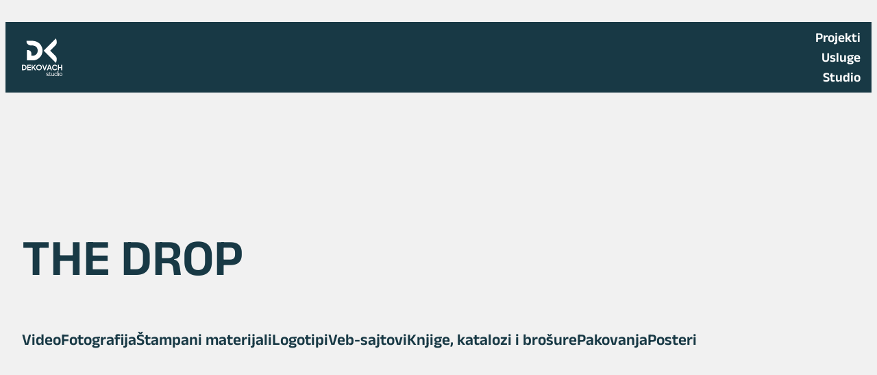

--- FILE ---
content_type: text/css
request_url: https://www.dekovach.com/wp-content/cache/wpfc-minified/fdf373ik/9r8t0.css
body_size: 3428
content:
body {
-moz-osx-font-smoothing: grayscale;
-webkit-font-smoothing: antialiased;
}
a, input { 
text-underline-offset: .2em; 
transition: all .2s;
}
strong, b {
font-weight: 700;
} label {
font-size: var( --wp--preset--font-size--small );
}
input, textarea, select, button {
background-color: inherit;
border-radius: 0;
font-family: inherit;
font-size: inherit;
font-weight: 500;
letter-spacing: -.01em;
margin: 0;
}
input, textarea, select {
background-color: var( --wp--preset--color--background );
border: .1rem solid;
box-sizing: border-box;
color: var( --wp--preset--color--foreground );
max-width: 100%;
padding: .5em;
}
button,
input[type="submit"] {
-webkit-appearance: none;
}
input[type="checkbox"] {
-webkit-appearance: none;
appearance: none;
border: 1px solid;
height: 24px;
width: 24px;
}
input[type="checkbox"]:checked {
background-color: currentColor;
}
input[type="checkbox"]:disabled {
opacity: .5;
} .editor-post-title__input { 
max-width: min( ( 100% - var(--wp--style--root--padding-right) - var(--wp--style--root--padding-left) ), var( --wp--style--global--wide-size ) ) !important;
} h1.has-background, h2.has-background, h3.has-background, h4.has-background, h5.has-background, h6.has-background,p.has-background {
padding: 1em;
}
:where(.wp-block-group.has-background) {
padding: 2em;
}  .hide-empty:not(:has(*)) {
display: none !important;
}
@media ( min-width: 782px ) {
.hide-desktop {
display: none !important;
}
}  .site-footer.wp-block-template-part {
margin-top: 0;
}
.theme-credit a { text-decoration: none; }
.theme-credit a:hover { text-decoration: underline; }  h1,
h2,
h3,
h4,
h5,
h6,
[class*="has-heading-"][class*="-font-size"],
.has-huge-font-size {
-webkit-hyphens: auto;
-moz-hyphens: auto;
hyphens: auto;
overflow-wrap: break-word;
word-wrap: break-word;
}
.has-huge-font-size,
.has-heading-1-font-size,
.has-heading-2-font-size,
.has-heading-3-font-size,
.has-heading-4-font-size,
.has-heading-5-font-size { 
letter-spacing: var( --wp--custom--typography--letter-spacing--heading );
line-height: var( --wp--custom--typography--line-height--heading ); 
}
.has-huge-font-size,
.has-extra-large-font-size,
.has-large-font-size {
letter-spacing: -.01em;
}
.has-medium-font-size,
.has-small-font-size,
.has-tiny-font-size {
letter-spacing: 0;
}
.has-medium-font-size {
line-height: var( --wp--custom--typography--line-height--body );
}   .wp-block-comment-reply-link a,
.wp-block.is-style-abisko-terms-buttons,
.is-style-abisko-terms-buttons a {
border: 1px solid var( --wp--preset--color--foreground );
display: block;
padding: .5em 1em .55em;
text-decoration: none;
}
.wp-block-comment-reply-link a:hover,
.is-style-abisko-terms-buttons a:hover {
background-color: var( --wp--preset--color--foreground );
color: var( --wp--preset--color--background );
} .wp-block-avatar img {
display: block;
} .wp-block-button.is-style-outline > .wp-block-button__link, 
.wp-block-button .wp-block-button__link.is-style-outline {
border-width: 1px;
padding: calc( 1em - 1px ) calc( 1.33em - 1px ) calc( 1.1em - 1px );
} .wp-block-calendar th {
font-weight: 700;
}
:where(.wp-block-calendar table:not(.has-background) th) {
background: var( --wp--preset--color--foreground );
}
.wp-block-calendar table:where(:not(.has-text-color)) th {
color: var( --wp--preset--color--background );
}
.wp-block-calendar table:where(:not(.has-text-color)) td, 
.wp-block-calendar table:where(:not(.has-text-color)) th {
border-color: var( --wp--preset--color--foreground );
} @media ( max-width: 781px ) {
.wp-block-columns:not(.is-not-stacked-on-mobile) > .wp-block-column:empty {
display: none;
}
} @media ( min-width: 782px ) {
.is-style-abisko-minus-90-deg-column-content-desktop {
position: relative;
}
.is-style-abisko-minus-90-deg-column-content-desktop > * {
position: absolute;
top: 0;
left: 50%;
transform-origin: top left;
transform: rotate( 90deg ) translate( 0%, -50% );
white-space: nowrap !important;
}
} .wp-block-cover.is-style-abisko-bg-blur > .wp-block-cover__background {
-webkit-backdrop-filter: blur( 25px );
backdrop-filter: blur( 25px );
background-color: rgba( 255, 255, 255, .01 ) !important;
} .wp-block-file,
.wp-block-file__content-wrapper {
align-items: center;
display: flex;
justify-content: space-between;
}
.wp-block-file:not(.wp-element-button) {
font-size: inherit;
}
.wp-block-file a:not(.wp-element-button) {
padding-left: var( --wp--preset--spacing--10 );
}
.wp-block-file__button {
opacity: 1 !important;
} .is-style-abisko-tabular-nums {
font-variant-numeric: tabular-nums;
} .wp-block-navigation__responsive-container-close svg { transform: scale( 1.25 ); }
.wp-block-navigation__responsive-container-open svg { transform: scale( 1.5, 1.25 ); } .has-drop-cap:not(:focus):first-letter {
border: 1px solid currentColor;
font-size: 2.75em;
font-weight: 500;
margin: .09em 1rem .4rem 0;
min-width: .6875em;
padding: .35em;
text-align: center;
} ol.wp-block-comment-template {
margin: 0;
}
.wp-block-comment-template .comment-respond:not(:last-child) {
margin-bottom: var(--wp--preset--spacing--60);
}
.required-field-message,
.comment-notes {
display: none;
}
:root .comment-reply-title {
margin: 0 0 var( --wp--preset--spacing--70 );
}
.comment-reply-title a { text-underline-offset: 0.05em; }
.wp-block-post-comments-form .comment-reply-title :where(small) {
display: block;
font-weight: 700;
letter-spacing: 0;
margin: 2em 0 1em;
text-transform: none;
}
.wp-block-post-comments-form .comment-form {
display: flex;
flex-wrap: wrap;
gap: var( --wp--preset--spacing--40 );
}
.wp-block-post-comments-form .comment-form > p {
margin: 0;
width: 100%;
}
:root .comment-form-comment label,
:root .comment-form-author label, 
:root .comment-form-email label,
:root .comment-form-url label {
display: block;
margin: 0 0 var( --wp--preset--spacing--10 );
}
.wp-block-post-comments-form input:not([type=submit]), 
.wp-block-post-comments-form textarea {
border-color: var( --wp--preset--color--foreground );
}
:root .comment-form-cookies-consent {
align-items: center;
gap: var( --wp--preset--spacing--20 );
}
#wp-comment-cookies-consent {
flex-shrink: 0;
margin: 0 !important;
}
@media ( min-width: 782px ) {
.wp-block-post-comments-form .comment-form > .comment-form-author,
.wp-block-post-comments-form .comment-form > .comment-form-email {
width: calc( 50% - ( var( --wp--preset--spacing--40 ) / 2 ) );
} .wp-block-post-comments-form.is-style-abisko-rotated-title {
position: relative;
}
body:not(:has( ol.wp-block-comment-template .wp-block-post-comments-form )) .wp-block-post-comments-form.is-style-abisko-rotated-title:not( :has( input[name="comment_parent"]:not([value="0"]) ) ) .comment-reply-title {
--col-width: calc( ( 100vw - var( --wp--style--global--content-size ) - var(--wp--style--root--padding-left) - var(--wp--style--root--padding-right) - var( --wp--preset--spacing--40 ) - var( --wp--preset--spacing--40 ) ) / 2 );
align-items: center;
display: flex;
height: var( --col-width );
position: absolute;
left: calc( 100% + var( --wp--preset--spacing--40 ) );
transform: rotate( 90deg ) translate( 0%, -100% );
transform-origin: top left;
white-space: nowrap;
}
} [class*="is-style-abisko-ar-"],
[class*="is-style-abisko-ar-"] img {
height: auto !important;
overflow: hidden;
}
[class*="ar-1x1"].wp-block-post-featured-image,
[class*="ar-1x1"].wp-block-post-featured-image img { aspect-ratio: 1/1; }
[class*="ar-4x3"].wp-block-post-featured-image,
[class*="ar-4x3"].wp-block-post-featured-image img { aspect-ratio: 4/3; }  .is-style-abisko-terms-buttons {
display: flex;
gap: var(--wp--preset--spacing--10);
flex-wrap: wrap;
}
.is-style-abisko-terms-buttons .wp-block-post-terms__separator {
display: none;
} .wp-block-pullquote:not([class*="has-text-align-"]) {
text-align: left;
}
.wp-block-pullquote.has-background {
padding: var( --wp--preset--spacing--60 );
}
.wp-block-pullquote blockquote {
margin: 0;
}
.wp-block-pullquote blockquote:before {
content: "“";
display: block;
font-size: 80px;
font-weight: 800;
line-height: 1;
margin: -10px 0 -24px -5px;
}
.wp-block-pullquote blockquote p {
line-height: inherit;
}  [class*="wp-block-"][class*="-pagination"] {
--stem: .11em;
}
:root [class*="wp-block-"][class*="-pagination"] > * {
margin: 0;
}
.wp-block-comments-pagination a,
.wp-block-query-pagination > :not([class*="numbers"]) {
display: flex;
gap: max(8px, .333em);
}
.wp-block-query-pagination[class*="-justification-stretch"] > :not([class*="numbers"]):only-child {
width: 100%;
}
.wp-block-comments-pagination a,
.wp-block-comments-pagination a .rich-text,
.wp-block-query-pagination > :not([class*="numbers"]),
.wp-block-query-pagination > :not([class*="numbers"]) .rich-text {
flex-shrink: 0;
white-space: nowrap !important;
}
.wp-block-query-pagination > [class*="numbers"] {
display: flex;
flex-wrap: wrap;
gap: max(8px, .1666em);
} .page-numbers.current {
color: var(--wp--preset--color--primary);
} .wp-block-query-pagination .page-numbers.dots {
--dot: calc( 1.5 * var( --stem ) );
-webkit-text-fill-color: transparent;
max-width: var( --dot );
overflow-wrap: normal;
position: relative;
}
.page-numbers.dots:before {
background: currentColor;
border-radius: 50%;
content: "";
display: block;
height: var( --dot );
position: absolute;
left: calc( 50% - ( .5 * var( --dot ) ) );
top: calc( 50% - ( .5 * var( --dot ) ) );
transform: translateY( 15% );
width: var( --dot );
} [class*="wp-block-"][class*="-pagination"] [class*="is-arrow-"] {
-webkit-text-fill-color: transparent;
margin: 0;
min-width: calc( 8 * var( --stem ) );
position: relative;
width: 100%;
}
[class*="wp-block-"][class*="-pagination"] .is-arrow-chevron { 
min-width: calc( 4 * var( --stem ) ); 
}
:root [class*="wp-block-"][class*="-pagination"] [class*="is-arrow-"][class*="previous"] { transform: translateY( .033em ); }
:root [class*="wp-block-"][class*="-pagination"] [class*="is-arrow-"][class*="next"] { transform: rotateY( 180deg ) translateY( .033em ); }
[class*="wp-block-"][class*="-pagination"] [class*="is-arrow-"]:before,
[class*="wp-block-"][class*="-pagination"] [class*="is-arrow-"]:after {
content: "";
display: block;
position: absolute;
left: var( --stem );
right: 0;
top: 50%;
}
[class*="wp-block-"][class*="-pagination"] [class*="is-arrow"]:before {
border: solid;
border-width: 0 0 var( --stem ) var( --stem );
height: calc( 4 * var( --stem ) );
margin-top: calc( -2.5 * var( --stem ) );
transform: rotate( 45deg );
width: calc( 4 * var( --stem ) );
}
:root [class*="wp-block-"][class*="-pagination"] .is-arrow-arrow:after {
background: currentColor;
height: var( --stem );
margin-top: calc( -.5 * var( --stem ) );
} .wp-block-search {
font-size: var( --wp--preset--font-size--small );
}
.wp-block-search .wp-block-search__label {
font-weight: inherit;
}
.wp-block-search__input {
margin: 0;
padding: .75em 1.25em;
}
.wp-block-search__button-inside .wp-block-search__inside-wrapper,
.wp-block-search__button-inside .wp-block-search__input {
margin: 0;
padding: .375em .5em !important;
}
.wp-block-search__button { 
margin: 0 0 0 .75em;
} [class*="wp-block"][class*="quote"] p:first-of-type { margin-top: 0; }
[class*="wp-block"][class*="quote"] p:last-of-type { margin-bottom: 0; }
[class*="wp-block"][class*="quote"] cite {
display: block;
}
.wp-block-quote[class*="has-"][class*="-font-size"] cite {
font-size: var( --wp--preset--font-size--medium );
} .wp-block-social-links .wp-social-link a {
padding: .41em;
} .wp-block-table.is-style-stripes {
border-bottom-color: currentColor;
}
.wp-block-table.is-style-stripes tbody tr:nth-child(odd) {
background-color: var( --wp--preset--color--foreground );
color: var( --wp--preset--color--background );
} .wp-block-term-description > *:first-child { margin-top: 0; }
.wp-block-term-description > *:last-child { margin-bottom: 0; }.addtoany_content{clear:both;margin:16px auto}.addtoany_header{margin:0 0 16px}.addtoany_list{display:inline;line-height:16px}.a2a_kit a:empty,.a2a_kit a[class^="a2a_button_"]:has(.a2a_s_undefined){display:none}.addtoany_list a,.widget .addtoany_list a{border:0;box-shadow:none;display:inline-block;font-size:16px;padding:0 4px;vertical-align:middle}.addtoany_list a img{border:0;display:inline-block;opacity:1;overflow:hidden;vertical-align:baseline}.addtoany_list a span{display:inline-block;float:none}.addtoany_list.a2a_kit_size_32 a{font-size:32px}.addtoany_list.a2a_kit_size_32 a:not(.addtoany_special_service)>span{height:32px;line-height:32px;width:32px}.addtoany_list a:not(.addtoany_special_service)>span{border-radius:4px;display:inline-block;opacity:1}.addtoany_list a .a2a_count{position:relative;vertical-align:top}.site .a2a_kit.addtoany_list a:focus,.addtoany_list a:hover,.widget .addtoany_list a:hover{background:none;border:0;box-shadow:none}.addtoany_list a:hover img,.addtoany_list a:hover span{opacity:.7}.addtoany_list a.addtoany_special_service:hover img,.addtoany_list a.addtoany_special_service:hover span{opacity:1}.addtoany_special_service{display:inline-block;vertical-align:middle}.addtoany_special_service a,.addtoany_special_service div,.addtoany_special_service div.fb_iframe_widget,.addtoany_special_service iframe,.addtoany_special_service span{margin:0;vertical-align:baseline!important}.addtoany_special_service iframe{display:inline;max-width:none}a.addtoany_share.addtoany_no_icon span.a2a_img_text{display:none}a.addtoany_share img{border:0;width:auto;height:auto}

--- FILE ---
content_type: image/svg+xml
request_url: https://www.dekovach.com/wp-content/uploads/2025/01/ver1Asset-2.svg
body_size: 2490
content:
<svg xmlns="http://www.w3.org/2000/svg" viewBox="0 0 82.99 77.36" fill="#183945" xmlns:v="https://vecta.io/nano"><path d="M52.61 73.45c-.96-.22-1.56-.37-1.64-.89-.1-.53.36-1.04 1.32-1.01.74.03 1.23.32 1.4.79l.92-.36c-.3-.86-1.18-1.42-2.33-1.42-1.47 0-2.45.99-2.29 2.16.19 1.23 1.45 1.49 2.44 1.69 1.16.25 1.51.45 1.51.97 0 .81-.86 1-1.41 1-.88 0-1.49-.34-1.7-.93l-.9.37c.36.92 1.33 1.55 2.6 1.55 1.19 0 2.41-.6 2.41-1.99 0-1.26-1.21-1.7-2.32-1.93h0zm6.31 2.64c-.41.34-.96.33-1.18.15-.23-.21-.26-.52-.26-1.07v-3.52h1.4v-1h-1.4v-1.73l-1 .27v1.45h-1.01v1h1.01v3.55c0 1.52.53 2.05 1.4 2.15.42.05 1.08-.12 1.55-.51l-.51-.75h0zm5.69-5.44v3.56c0 1.47-.74 2.15-1.75 2.15-1.07 0-1.67-.63-1.67-2.07v-3.64h-1v3.64c0 2.42 1.25 3.07 2.55 3.07.81 0 1.42-.34 1.88-.88v.77h.99v-6.6h-.99zm7.28-2.99v3.89c-.49-.62-1.23-1-2.18-1-1.89 0-3.1 1.52-3.1 3.41s1.21 3.38 3.1 3.38c.95 0 1.68-.37 2.18-.99v.89h.99v-9.59h-.99zm-2.17 8.73c-1.36 0-2.1-1.07-2.1-2.42s.74-2.45 2.1-2.45 2.14 1.1 2.14 2.45-.78 2.42-2.14 2.42h0zm4.72.86h1v-6.6h-1v6.6h0zm.5-7.86a.55.55 0 0 0 .56-.55c0-.3-.25-.56-.56-.56a.555.555 0 0 0 0 1.11h0zm4.83 1.16c-1.88 0-3.18 1.52-3.18 3.41s1.3 3.4 3.18 3.4 3.22-1.51 3.22-3.4-1.33-3.41-3.22-3.41h0zm0 5.84c-1.36 0-2.18-1.07-2.18-2.42s.82-2.45 2.18-2.45 2.22 1.1 2.22 2.45-.86 2.42-2.22 2.42h0z"/><path d="M58.12 25.1l8.34 8.43h0l.37.37.37.37.15.15h0l.15.16h0l1.81 1.97c.62.76 1.16 1.59 1.56 2.54.42 1 .68 2.12.7 3.42.02 1.28-.2 2.73-.72 4.42h0l-.25.8-.06.19-.2.64h0l-.26.82-.26.83-.61-.61-.61-.61-.61-.61h0l-.59-.59h0L46.34 26.74h-.02l-.15-.17-.35-.35h0l-.37-.37h0l-.37-.37-.37-.37.37-.37.37-.37h0l.37-.37.36-.36L67.42 2.42l.59-.59.61-.61.61-.61.61-.61.26.83.26.82h0l.26.82.25.8c.52 1.68.74 3.14.72 4.42-.02 1.3-.28 2.42-.7 3.42-.4.95-.94 1.78-1.56 2.54-.56.69-1.18 1.33-1.81 1.97h0l-.15.16-.1.1h0l-.06.06-.37.37-.35.35-8.36 8.45h0zm-38.69 6.57v4h2l1.15-.05h0c.37-.03.74-.08 1.11-.15h0a10.34 10.34 0 0 0 1.07-.25l1.04-.34.98-.44.92-.52.85-.6a9.99 9.99 0 0 0 .78-.68 8.29 8.29 0 0 0 .69-.75 9.53 9.53 0 0 0 .61-.81l.52-.87a9.83 9.83 0 0 0 .43-.93c.13-.32.25-.65.34-.99a10.85 10.85 0 0 0 .25-1.02 9.36 9.36 0 0 0 .15-1.08l.05-1.1-.05-1.11a10.01 10.01 0 0 0-.15-1.08l-.25-1.02-.34-.99-.43-.93-.52-.87-.61-.81-.69-.75-.78-.68a8.17 8.17 0 0 0-.85-.6c-.29-.19-.6-.36-.92-.52l-.98-.44c-.33-.13-.68-.24-1.04-.34l-1.07-.25h0l-1.11-.15h0l-1.15-.05h-1.05-.97 0-.52-.52a8.19 8.19 0 0 1-1.63-.16c-.55-.1-1.1-.26-1.62-.46-.53-.2-1.05-.45-1.54-.73a9.8 9.8 0 0 1-1.38-.98c-.43-.36-.83-.77-1.18-1.2-.35-.42-.65-.88-.89-1.35a6.55 6.55 0 0 1-.56-1.47c-.13-.49-.19-1-.19-1.51V5.08h.52.52 0 .52 0 11.18c.57 0 1.15.03 1.74.09h0a18.82 18.82 0 0 1 1.81.27 24.3 24.3 0 0 1 1.83.44 21.29 21.29 0 0 1 1.81.6l1.74.74 1.64.87 1.51.99h0l1.37 1.09a20.29 20.29 0 0 1 1.48 1.45 18.3 18.3 0 0 1 1.31 1.58h0a18.57 18.57 0 0 1 1.13 1.7c.34.57.66 1.17.95 1.81.28.61.53 1.24.75 1.89l.55 1.97.35 2.03c.08.65.12 1.32.14 2.03v.02.06h0v.13h0v.22h0v.22h0v.13h0v.09l-.14 2.03c-.08.68-.2 1.36-.35 2.03a17.85 17.85 0 0 1-.55 1.97c-.22.65-.47 1.28-.75 1.89-.29.63-.61 1.23-.94 1.8a21.03 21.03 0 0 1-1.03 1.56h0l-.1.14a18.3 18.3 0 0 1-1.31 1.58c-.47.51-.96.99-1.49 1.45l-1.39 1.13-1.48 1.01a22.27 22.27 0 0 1-1.57.88l-1.62.73a22.41 22.41 0 0 1-1.68.59l-1.69.43h0a17.33 17.33 0 0 1-1.69.26c-.55.06-1.11.09-1.65.08H12.14h-2.09v-9.41h0V23.81h1.57c.51 0 1.05.05 1.6.15a8.91 8.91 0 0 1 1.54.44 7.84 7.84 0 0 1 1.38.71c.42.27.81.59 1.18.95.34.34.65.72.93 1.16a7.62 7.62 0 0 1 .67 1.34 8.22 8.22 0 0 1 .4 1.48 9.21 9.21 0 0 1 .13 1.61h0z" fill-rule="evenodd"/><path d="M0 65.22V54.1h3.63c1.17 0 2.2.24 3.07.71s1.55 1.12 2.02 1.96c.48.83.72 1.79.72 2.89s-.24 2.05-.72 2.89a5.04 5.04 0 0 1-2.02 1.97c-.87.47-1.89.71-3.07.71H0zm2.03-1.8h1.64c.76 0 1.41-.16 1.96-.47s.98-.75 1.29-1.31.46-1.23.46-1.99-.15-1.44-.46-2a3.29 3.29 0 0 0-1.29-1.3c-.55-.31-1.21-.46-1.96-.46H2.03v7.54h0zm9.02 1.8V54.09h7.39v1.79h-5.36v2.86h5.06v1.79h-5.06v2.89h5.36v1.8h-7.39 0zm8.89 0V54.09h2.03v5.8l-.56-.2 4.74-5.6h2.55l-4.43 5.26.12-1.44 4.45 7.31h-2.39l-2.99-4.9-1.49 1.78v3.12h-2.03 0zm15.17.18c-.82 0-1.58-.14-2.28-.43a5.65 5.65 0 0 1-1.85-1.21c-.53-.52-.94-1.13-1.23-1.83a5.9 5.9 0 0 1-.44-2.28c0-.82.14-1.59.43-2.28a5.55 5.55 0 0 1 1.22-1.82 5.47 5.47 0 0 1 1.85-1.2 6.19 6.19 0 0 1 2.3-.43c.83 0 1.59.14 2.3.43a5.79 5.79 0 0 1 1.85 1.2c.53.51.94 1.12 1.23 1.81a5.9 5.9 0 0 1 .44 2.28c0 .82-.15 1.58-.45 2.28s-.71 1.31-1.24 1.83-1.14.92-1.84 1.21-1.47.43-2.29.43h0zm0-1.86c.55 0 1.05-.1 1.51-.29s.86-.47 1.2-.81c.34-.35.61-.76.79-1.24s.28-1 .28-1.55-.09-1.07-.28-1.55a3.65 3.65 0 0 0-.79-1.24c-.34-.35-.74-.62-1.2-.81s-.96-.28-1.51-.28-1.04.09-1.49.28c-.46.19-.86.46-1.2.81s-.61.77-.8 1.24-.28.99-.28 1.55.09 1.08.28 1.55a3.73 3.73 0 0 0 .8 1.24c.34.35.74.62 1.2.81a3.88 3.88 0 0 0 1.49.29h0zm10.3 1.68l-3.88-11.13h2.21l3.04 9.21h-.43l3.05-9.21h2.21l-3.87 11.13h-2.33 0zm5.85 0L55.1 54.1h2.63l3.84 11.12h-2.21l-.79-2.39h-4.3l-.81 2.39h-2.2zm3.59-4.19h3.14l-1.85-5.54h.57l-1.85 5.54h0zm12.74 4.37c-.8 0-1.53-.14-2.2-.43s-1.26-.69-1.76-1.21-.89-1.12-1.17-1.82-.42-1.46-.42-2.28.14-1.59.41-2.29a5.3 5.3 0 0 1 1.16-1.82 5.26 5.26 0 0 1 1.77-1.19c.68-.28 1.41-.43 2.21-.43s1.51.13 2.14.4 1.17.62 1.61 1.07c.44.44.75.93.94 1.46l-1.82.85c-.21-.56-.56-1.02-1.06-1.38s-1.1-.55-1.81-.55-1.31.16-1.84.49a3.33 3.33 0 0 0-1.24 1.36c-.29.58-.44 1.25-.44 2.03s.15 1.46.44 2.04.71 1.04 1.24 1.37 1.15.49 1.84.49 1.31-.18 1.81-.55c.5-.36.85-.82 1.06-1.38l1.82.85c-.19.53-.5 1.01-.94 1.46a4.98 4.98 0 0 1-1.61 1.07c-.63.27-1.35.4-2.14.4h0zm6.33-.18V54.09h2.03v4.85h4.73v-4.85h2.05v11.13h-2.05v-4.48h-4.73v4.48h-2.03 0z"/></svg>